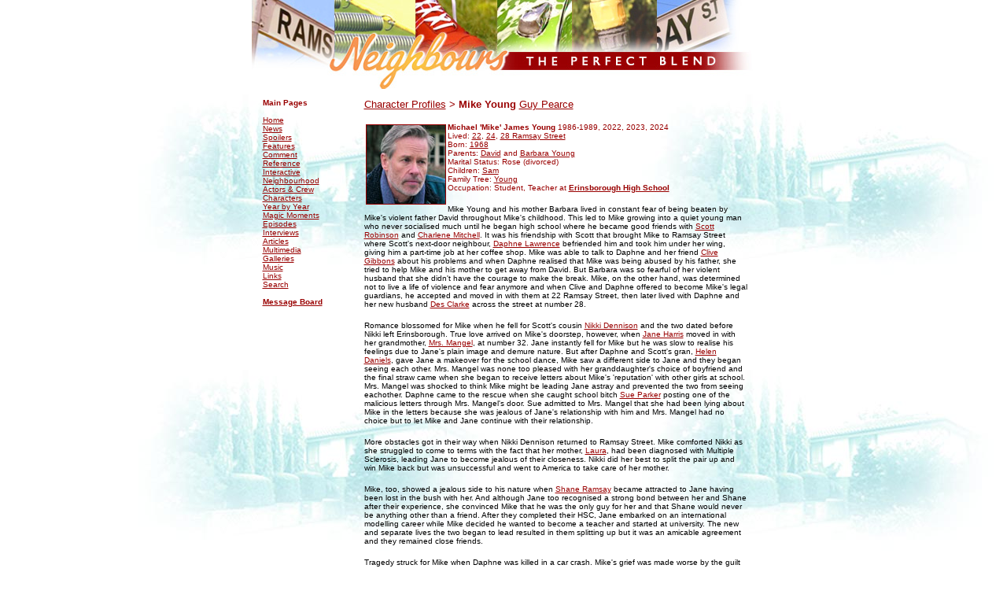

--- FILE ---
content_type: text/html
request_url: http://perfectblend.net/neighbourhood/bio/young-mike.htm
body_size: 8059
content:
<!DOCTYPE HTML PUBLIC "-//W3C//DTD HTML 4.0 Transitional//EN">
<html><head><title>Neighbours: The Perfect Blend | Mike Young</title>
<meta http-equiv=Content-Type content="text/html; charset=windows-1252">
<meta content="MSHTML 5.50.4134.100" name=GENERATOR>

			

			
</head>
<body text=#000000 vLink=#660033 aLink=#990000 link=#990000 bgColor=#FFFFFF 
leftMargin=0 topMargin=0 rightMargin=0 marginwidth="0" marginheight="0" background="http://perfectblend.net/back.jpg">
<table height=54 cellSpacing=0 cellPadding=0 width=628 
align=center  border=0>
    <tbody> 
    <tr vAlign=top> 
      
    <td height=39><img src="http://perfectblend.net/header.jpg" width="641" height="114"></td>

    </tr>
    <tr vAlign=top>
      <td height=39>
        <table cellspacing=0 cellpadding=0 width=637 border=0 align="center" height="270">
          <tbody> 
          <tr valign=top> 
            <td height="93"> 
              <table cellspacing=0 cellpadding=0 width=141 border=0 align="left" height="185">
                <tbody> 
                <tr> 
                  <td width=12 height="171"> 
                    <div align="left"> 
                      <p>&nbsp;</p>

                    </div>
                  </td>
                  <td width=129 height="171"> 
                    <table cellspacing=0 cellpadding=0 width=123 border=0>
                      <tbody> 
                      <tr> 
                        
                      <td valign=top width=123><font face="Verdana, Arial, Helvetica, sans-serif" color=#9999cc size=1><b><font color="#FFFFFF">.</font><br>
                        </b></font><font face="Verdana, Arial, Helvetica, sans-serif" size="1" color="#990000"> 
                          <b>Main Pages</b><br>
                          <br>
                          <a href="http://perfectblend.net">Home</a><br>
                          <a href="http://perfectblend.net/news/">News</a><br>
                          <a href="http://perfectblend.net/news/spoiler/">Spoilers</a><br>
                          <a href="http://perfectblend.net/features/">Features</a><br>
                          <a href="http://perfectblend.net/comment/">Comment</a><br>
                          <a href="http://perfectblend.net/reference/">Reference</a><br>
                          <a href="http://perfectblend.net/interactive/">Interactive</a><br>
                          <a href="http://perfectblend.net/neighbourhood/">Neighbourhood</a><br>
                          <a href="http://perfectblend.net/neighbourhood/pro/">Actors 
                          & Crew</a><br>
                          <a href="http://perfectblend.net/neighbourhood/bio/">Characters</a><br>
                          <a href="http://perfectblend.net/review/">Year by Year</a><br>
                          <a href="http://perfectblend.net/magic/">Magic Moments</a><br>
                          <a href="http://perfectblend.net/review/episodes/">Episodes</a><br>
                          <a href="http://perfectblend.net/interviews/">Interviews</a><br>
                          <a href="http://perfectblend.net/reference/articles">Articles</a><br>
                          <a href="http://perfectblend.net/media/">Multimedia</a><br>
                          
                          <a href="http://perfectblend.net/galleries/">Galleries</a><br>
                          
                          <a href="http://perfectblend.net/music/">Music</a><br>
                          <a href="http://perfectblend.net/links.htm">Links</a><br>
                          <a href="http://perfectblend.net/search.htm">Search</a><br>
                          <br>
                          <a href="http://www.neighboursboard.co.uk/"><b>Message 
                          Board</b></a><br></font></p>

                      </td>

                      </tr>

                      </tbody> 
                    </table>

                  </td>
                </tr>
                </tbody> 
              </table>


              <table cellspacing=0 cellpadding=0 width=487 border=0 height="28">
                <tbody> 
                <tr> 
                  <td height="18"> 
                    
                  <p><font face="Verdana, Arial, Helvetica, sans-serif" color=#9999cc size=1><b><font color="#FFFFFF">.</font><br>
                    </b></font><font face="Verdana, Arial, Helvetica, sans-serif" size="1"><font color="#990000" size="2"></font><b><font color="#990000" size="2"> </font></b><font color="#990000" size="2"><a href="index.htm">Character 
                    Profiles</a> &gt;</font><b><font color="#990000" size="2"> 
                    Mike Young </font></b><font color="#990000" size="2"><a href="http://perfectblend.net/neighbourhood/pro/pearce-guy.htm">Guy Pearce</a></font></font></p>

                  <table cellspacing=2 cellpadding=0 width=89 border=0 align="left" height="56">
                    <tbody> 
                    <tr> 
                      <td valign=top width=85 height="94"> 
                        <p><font face="Verdana, Arial, Helvetica, sans-serif" size="1" color="#990000"><img src="young-mike.jpg" width="100" height="100" border="1"></font></p>
                      </td>
                    </tr>
                    </tbody> 
                  </table>
                  <p><font size="1" face="Verdana, Arial, Helvetica, sans-serif" color="#990000"><b>Michael 'Mike' James Young </b>1986-1989, 2022, 2023, 2024<br>

                    Lived: <a href="http://perfectblend.net/neighbourhood/no22.htm">22</a>, <a href="http://perfectblend.net/neighbourhood/no24.htm">24</a>, <a href="http://perfectblend.net/neighbourhood/no28.htm">28 
                    Ramsay Street</a><br>
                    
Born: <a href="http://perfectblend.net/reference/characterbirthdates.htm#mikeyoung">1968</a><br>
Parents: </font><font size="1" face="Verdana, Arial, Helvetica, sans-serif" color="#990000"><a href="young-david.htm">David</a> 
                    and <a href="young-barbara.htm">Barbara Young</a><br>
                    Marital Status: </font><font size="1" face="Verdana, Arial, Helvetica, sans-serif" color="#990000">Rose (divorced)</a><br>
    Children: </font><font size="1" face="Verdana, Arial, Helvetica, sans-serif" color="#990000"><a href="young-sam.htm">Sam</a><br>
  
                    
                   Family Tree: <a href="http://www.perfectblend.net/neighbourhood/familytree/young.htm">Young</a><br>
                    Occupation: Student, Teacher at <a href="http://perfectblend.net/neighbourhood/places-ehigh.htm"><b>Erinsborough High School</b></a></font></p>
                  <p><font size="1" face="Verdana, Arial, Helvetica, sans-serif">Mike 
                    Young and his mother Barbara lived in constant fear of being 
                    beaten by Mike's violent father David throughout Mike's childhood. 
                    This led to Mike growing into a quiet young man who never 
                    socialised much until he began high school where he became 
                    good friends with <a href="robinson-scott.htm">Scott Robinson</a> 
                    and <a href="robinson-charlene.htm">Charlene Mitchell</a>. 
                    It was his friendship with Scott that brought Mike to Ramsay 
                    Street where Scott's next-door neighbour, <a href="clarke-daphne.htm">Daphne 
                    Lawrence</a> befriended him and took him under her wing, giving 
                    him a part-time job at her coffee shop. Mike was able to talk 
                    to Daphne and her friend <a href="gibbons-clive.htm">Clive Gibbons</a> 
                    about his problems and when Daphne realised that Mike was 
                    being abused by his father, she tried to help Mike and his 
                    mother to get away from David. But Barbara was so fearful 
                    of her violent husband that she didn't have the courage to 
                    make the break. Mike, on the other hand, was determined not 
                    to live a life of violence and fear anymore and when Clive and 
                    Daphne offered to become Mike's legal guardians, he accepted 
                    and moved in with them at 22 Ramsay Street, then later lived
                    with Daphne and her new husband <a href="clarke-des.htm">Des Clarke</a>
                    across the street at number 28.</font></p>

                  <p><font size="1" face="Verdana, Arial, Helvetica, sans-serif">Romance 
                    blossomed for Mike when he fell for Scott's cousin <a href="dennison-nikki.htm">Nikki Dennison</a> 
                    and the two dated before Nikki left Erinsborough. True love 
                    arrived on Mike's doorstep, however, when <a href="harris-jane.htm">Jane 
                    Harris</a> moved in with her grandmother, <a href="mangel-nell.htm">Mrs. 
                    Mangel</a>, at number 32. Jane instantly fell for Mike but he 
                    was slow to realise his feelings due to Jane's plain image 
                    and demure nature. But after Daphne and Scott's gran, <a href="daniels-helen.htm">Helen 
                    Daniels</a>, gave Jane a makeover for the school dance, Mike 
                    saw a different side to Jane and they began seeing each other. 
                    Mrs. Mangel was none too pleased with her granddaughter's 
                    choice of boyfriend and the final straw came when she began 
                    to receive letters about Mike's 'reputation' with other girls 
                    at school. Mrs. Mangel was shocked to think Mike might be 
                    leading Jane astray and prevented the two from seeing eachother. 
                    Daphne came to the rescue when she caught school bitch <a href="parker-sue.htm">Sue 
                    Parker</a> posting one of the malicious letters through Mrs. Mangel's 
                    door. Sue admitted to Mrs. Mangel that she had been lying 
                    about Mike in the letters because she was jealous of Jane's 
                    relationship with him and Mrs. Mangel had no choice but to 
                    let Mike and Jane continue with their relationship. </font></p>
                  <p><font size="1" face="Verdana, Arial, Helvetica, sans-serif">More 
                    obstacles got in their way when Nikki Dennison returned to 
                    Ramsay Street. Mike comforted Nikki as she struggled to come 
                    to terms with the fact that her mother, <a href="dennison-laura.htm">Laura</a>, had been diagnosed 
                    with Multiple Sclerosis, leading Jane to become jealous of 
                    their closeness. Nikki did her best to split the pair up and 
                    win Mike back but was unsuccessful and went to America 
                    to take care of her mother.</font></p>
                  <p><font size="1" face="Verdana, Arial, Helvetica, sans-serif">Mike, 
                    too, showed a jealous side to his nature when <a href="ramsay-shane.htm">Shane 
                    Ramsay</a> became attracted to Jane having been lost in the 
                    bush with her. And although Jane too recognised a strong bond 
                    between her and Shane after their experience, she convinced 
                    Mike that he was the only guy for her and that Shane would 
                    never be anything other than a friend. After they completed 
                    their HSC, Jane embarked on an international modelling career 
                    while Mike decided he wanted to become a teacher and started 
                    at university. The new and separate lives the two began to 
                    lead resulted in them splitting up but it was an amicable 
                    agreement and they remained close friends.</font></p>

                  <p><font size="1" face="Verdana, Arial, Helvetica, sans-serif">Tragedy 
                    struck for Mike when Daphne was killed in a car crash. Mike's 
                    grief was made worse by the guilt he felt at not having been 
                    around in the final weeks of Daphne's life, as he had been 
                    away and unable to be contacted. Mike was so overwrought that 
                    he began to track down the two thugs who had crashed into 
                    Daphne's car and when he finally caught up with them, he attacked 
                    them, subsequently facing assault charges. Jane was there 
                    to comfort Mike at such an emotional time but although Mike 
                    was still attracted to Jane, nothing developed between them.</font></p>
                  <p><font size="1" face="Verdana, Arial, Helvetica, sans-serif">Having 
                    finished at uni, Mike landed a job teaching Maths at his old 
                    school, Erinsborough High where one of his students, a 16 
                    year-old girl called <a href="ross-jessie.htm">Jessie Ross</a>, admitted to Mike that she, 
                    like Mike in his day, was the victim of an abusive father. 
                    Mike helped Jessie come to terms with the trauma of having 
                    a violent father, even confronting Douglas Ross himself on 
                    one occasion. Mike and Jessie became very close and their 
                    emotions peaked with a kiss one afternoon when Mike was tutoring 
                    Jessie after school. The school principal, <a href="muir-kenneth.htm">Mr. Muir</a>, caught 
                    the pair and angrily suspended Mike. Needing to get away from 
                    Erinsborough for a while, Mike rode off on his motorbike and 
                    didn't return for a couple of months.</font></p>
                  <p><font size="1" face="Verdana, Arial, Helvetica, sans-serif">On 
                    his eventual return to Ramsay Street, Mike was faced with 
                    a number of changes that had occurred during his absence. 
                    Des and Jane had forged a strong friendship since he had seen 
                    them last and <a href="davies-bronwyn.htm">Bronwyn Davies</a>, 
                    who he had briefly dated, was now staying at No. 28 with her 
                    new lover, <a href="ramsay-henry.htm">Henry Ramsay</a>. Mike 
                    became irritable and moody as he settled back in but the real 
                    reason for his mood swings were made clear when <a href="owens-jenny.htm">Jenny Owens</a> 
                    came to visit him. It turned out that Mike and Jenny had become 
                    quite close in the time Mike was away from Erinsborough but 
                    their happiness was cut short when Jenny and Mike were riding 
                    on his motorbike and had an accident. Jenny fell from the 
                    back of the bike and was left with severe spinal injuries 
                    leaving her paralysed from the waist down and confined to 
                    a wheelchair for the rest of her life. Mike blamed himself 
                    for what had happened to Jenny and could never bring himself 
                    to accept it was just an accident. Jenny finally convinced 
                    him it was not his fault before she left for treatment at 
                    a rehab clinic.</font></p>
                  <p><font size="1" face="Verdana, Arial, Helvetica, sans-serif">Meanwhile, 
                    Des and Jane's friendship had become more serious and they 
                    started seeing each other, much to the surprise of the neighbours. 
                    Generally, however, most of the local residents were pleased 
                    to see the widowed Des finally find some happiness - despite 
                    the slight age difference. Mike, on the other hand, was completely 
                    disgusted that Des, who he treated like a father figure, and 
                    Jane, his childhood sweetheart, would do such a thing to him. 
                    He refused to give them his blessing and after a major bust-up 
                    with Des, left Erinsborough. He returned to quite a significant 
                    occasion in the street - an engagement party at the Robinson 
                    house for Des and Jane. Mike interrupted the party by voicing 
                    his concerns about the proposed union and relations between 
                    him and Des were further strained. It took quite a while before 
                    Mike finally accepted that Jane and Des were in love and he 
                    eventually made his peace with the two, after a long talk 
                    with Jane.</font></p>
                  <p><font size="1" face="Verdana, Arial, Helvetica, sans-serif">With 
                    Des and Jane engaged, Mike began to feel more and more as 
                    though there wasn't much left for him in Erinsborough. Daphne 
                    was dead, Des and Jane were getting on with their lives and 
                    even Scott and Charlene had moved away. And when Mike received 
                    word that his mother had been in a plane crash in Western Australia - his 
                    father had since died in the intervening years - Mike decided 
                    to join her and help her to recover, leaving Ramsay Street 
                    behind once and for all.
					<p>Mike remained in teaching and went on to marry a woman named Rose, and together they had a daughter, 
Sam. Following the breakdown of the marriage, Mike made a surprise return to Erinsborough in 2022. As 
well as reuniting with Sam, who’d been working at Lassiters hotel, he was also surprised to find a few 
other old friends in town - including Jane, who’d been back living in Erinsborough for a couple of years. 
Mike and Jane quickly found themselves enjoying each other’s company, and with Jane struggling to find 
direction in life after splitting up with Clive (who'd also returned to Erinsborough after years away) and Mike trying to move on from his failed marriage, 
they both admitted that they’d like to give their relationship another try. Things moved quickly for them, 
and Mike decided to stick around, making Shane Ramsay an offer for 24 Ramsay Street. 

<p>Mike, Jane and Sam made no. 24 their home and Mike found work at Erinsborough High once more, with Jane 
becoming school principal. After a couple of years, the couple decided to go on the holiday of a lifetime 
to the UK, where Mike planned to propose. Unfortunately, the trip started to bring back bad memories for 
Jane, as she’d lived there with her philandering husband, Vic. As Jane’s mood changed, Mike began to worry 
that she didn’t want to marry again, and he threw the ring in the lake at the hotel, only for Jane to admit 
that her bad mood was because she’d been informed that she’d have to let Mike go from his job at the school. 
Jane then explained that the situation had now gotten worse, as the school board was considering closing 
down Erinsborough High entirely. Realising his earlier mistake, Mike ran back to the lake and fished out 
the ring, before making his big proposal, which Jane accepted. Though delighted to be engaged, Jane 
explained that she really needed to get back home to try and work out how to save the school, insisting 
that Mike stay behind in order follow his dream of recreating his grandfather’s motorbike journey around 
Scotland.  

<p>Mike continued to keep in regular contact with Jane and Sam, and after a few weeks, he told them that he'd been
offered a job, running motorbikes tours across the UK for a few months. He said that he'd turned it down, but then Jane explained
that the school was now definitely being closed down, so they'd both be unemployed. She told Mike to take the job,
suggesting that she and Sam could fly out to Scotland and join him for Christmas.

<p>As the end of the year approached, following huge protests, 
<a href="willis-terese.htm">Terese Willis</a> was reconsidering her plans to build a retirement home on the site of Erinsborough 
High. She suggested to Jane that they could divide the land between a downsized school and retirement home, but with a lot of planning to do, and proposals 
to put to the council and Board of Education before Christmas, Jane told Mike that she could no longer join him in the UK. Mike was clearly disappointed, 
having hoped that they could start planning their wedding during Jane's visit, but it was agreed that Sam would still fly over to the UK, travelling with 
neighbour <a href="punt-vera.htm">Vera Punt</a> who was planning her own trip to Europe.

<p>In the months that followed, Jane's life became busier than ever as the school reopened, and she had daughter Nicolette, as well as her young daughter, 
Isla, and Isla's two dads, David and Aaron, living with her. When David died suddenly, it threatened to tear the family apart, as Aaron struggled to process 
his grief and Jane was left caught between him and Nicolette as they tried to work out what was best for little Isla. As Mike and Jane caught up on a video call,
she struggled to hide her disappointment when he mentioned that his boss at the touring company, Angela, had suggested that they could take the tours out into
mainland Europe. Seeing Mike's excitement about the idea, Jane told him that she'd be happy for him to do it, and that she could wait a few more months for him
to return to Australia.

<p>Jane's life was then turned upside-down when her ex-husband, and father of Byron and Nicolette, Vic arrived in Erinsborough. He explained that he had been
diagnosed with terminal cancer and only had around six months to live, and he wanted to make up for the mistakes of the past. Though Byron and Jane were
reluctant to trust him, with Nicolette the only one willing to give him any time, they all eventually managed to get along and made plans for Vic to invest
his savings into Leo Tanaka's vineyard, wanting the business to be his legacy for his children. Vic also made it clear how guilty he felt about the way he'd
treated Jane over the years, wishing that things could have been different and even spontaneously kissing her. Vic also made it known that he didn't understand
how Mike could stay away from Jane for so long, convinced that the relationship wasn't that strong. 

<p>When Vic then found out that his cancer was in remission, thanks to an immunotherapy trial he'd been involved with back in London, he realised that he was going
to need his savings and he disappeared from town, leaving letters for Byron, Nicolette and Jane. Though unsurprised by Vic's behaviour, the experience had made
Jane realise that she needed to accept that perhaps there was a reason that Mike was staying away, but she was afraid to ask. As she learnt that friends Terese
and Susan also shared Vic's doubts about Mike's prolonged absence, Jane came to the realisation that she had to end the relationship. As Mike and Jane then
chatted on a video call, they were both in for a surprise when they simultaneously declared that they wanted to break up. Jane found out that Mike had been
developing an attraction to his boss, Angela, and although nothing had happened between them, he wanted to pursue things with her, as well as continuing in his
job in Europe. Jane told him about everything that had happened with Vic and they agreed that they'd had a lovely couple of years together, which had been
exactly what they each needed at the time, but now they had to move on from each other.

<p>Mike was relieved to learn that Jane was also very happy for Sam to continue living with her, having come to view her as another daughter. Mike then made a video
call with Sam, who was happy to learn that she could stay with Jane, but was also interested to hear more about Angela, immediately asking her dad if he was
going to marry her.



                    </font></p>
<p><font size="1" face="Verdana, Arial, Helvetica, sans-serif" color="#990000"><b>Trivia Notes</b></font><br>
<font size="1" face="Verdana, Arial, Helvetica, sans-serif" color="#000000">• Mike turned 21 on June 14th 1989<br>

                 
<p><font size="1" face="Verdana, Arial, Helvetica, sans-serif" color="#990000"><b>Tenure</b></font><br><font size="1" face="Verdana, Arial, Helvetica, sans-serif" color="#000000"> 171-1108, 8901-8903, 8904-8912, 8927, 8953, 9001, 9076</p></font>

<p><font face="Verdana, Arial, Helvetica, sans-serif" size="1" color="#990000">Biography 
                    by <b>Moe</b></font></p>
                  <p align="right"><font size="1" face="Verdana, Arial, Helvetica, sans-serif" color="#990000"><a href="index.htm">Back</a></font></p>
                  </td>
                </tr>
                </tbody> 
              </table>
            </td>

          </tr>
          <tr valign=top> 
            <td height="10"> 
              <table cellspacing=0 cellpadding=0 width=630 border=0 align="center" height="26">
                <tbody> 
                <tr valign=top> 
                  <td height="44 width="134 width="67">&nbsp;</td>
                  <td height="44" width="579"> 
                    <div align="center"> 
                      
                    <p><font size="1" face="Verdana, Arial, Helvetica, sans-serif" color="#0066CC"><img src="http://perfectblend.net/footer.gif" width="358" height="70"></font><font size="1" face="Verdana, Arial, Helvetica, sans-serif"><br>
                        </font></p>
                      
                   <img src="http://perfectblend.net/pbdisclaimer.gif" width="431" height="85" usemap="#Map" border="0">
                    </div>
                  </td>
                </tr>
                </tbody> 
              </table>
            </td>
          </tr>
          </tbody> 
        </table>
      </td>
    </tr>
    </tbody> 
  </table>
  <map name="Map">
  <area shape="rect" coords="92,8,132,19" href="http://perfectblend.net/about.htm">
  <area shape="rect" coords="141,9,174,18" href="http://perfectblend.net/contact.htm">
</map>
</BODY>
</HTML>